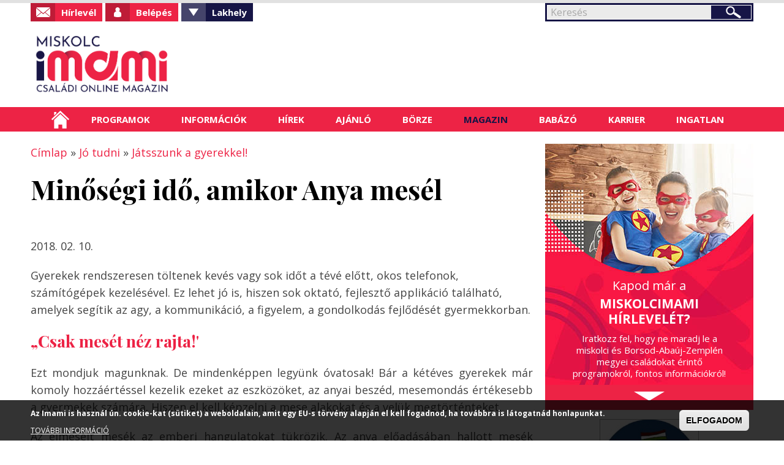

--- FILE ---
content_type: text/html; charset=UTF-8
request_url: https://miskolc.imami.hu/?q=simpleads/load/498/16
body_size: 254
content:

<div id="ad_groups_498">
  <div class="simplead-container image-ad first">
      <a href="https://miskolc.imami.hu/simpleads/redirect/1046" target="_blank"><img src="https://miskolc.imami.hu/sites/default/files/field/image/miskolci_otthon_segitunk_alapitvany_logo.jpg" width="160" height="160" alt="Miskolci Otthon Segítünk" /></a>  </div></div>

--- FILE ---
content_type: text/html; charset=utf-8
request_url: https://www.google.com/recaptcha/api2/anchor?ar=1&k=6LeDSGYUAAAAAAf5O9YZ-KdVDy-nWm2mtqHPI_Yv&co=aHR0cHM6Ly9taXNrb2xjLmltYW1pLmh1OjQ0Mw..&hl=hu&type=image&v=PoyoqOPhxBO7pBk68S4YbpHZ&theme=light&size=normal&anchor-ms=20000&execute-ms=30000&cb=dffwmp8w3aif
body_size: 49436
content:
<!DOCTYPE HTML><html dir="ltr" lang="hu"><head><meta http-equiv="Content-Type" content="text/html; charset=UTF-8">
<meta http-equiv="X-UA-Compatible" content="IE=edge">
<title>reCAPTCHA</title>
<style type="text/css">
/* cyrillic-ext */
@font-face {
  font-family: 'Roboto';
  font-style: normal;
  font-weight: 400;
  font-stretch: 100%;
  src: url(//fonts.gstatic.com/s/roboto/v48/KFO7CnqEu92Fr1ME7kSn66aGLdTylUAMa3GUBHMdazTgWw.woff2) format('woff2');
  unicode-range: U+0460-052F, U+1C80-1C8A, U+20B4, U+2DE0-2DFF, U+A640-A69F, U+FE2E-FE2F;
}
/* cyrillic */
@font-face {
  font-family: 'Roboto';
  font-style: normal;
  font-weight: 400;
  font-stretch: 100%;
  src: url(//fonts.gstatic.com/s/roboto/v48/KFO7CnqEu92Fr1ME7kSn66aGLdTylUAMa3iUBHMdazTgWw.woff2) format('woff2');
  unicode-range: U+0301, U+0400-045F, U+0490-0491, U+04B0-04B1, U+2116;
}
/* greek-ext */
@font-face {
  font-family: 'Roboto';
  font-style: normal;
  font-weight: 400;
  font-stretch: 100%;
  src: url(//fonts.gstatic.com/s/roboto/v48/KFO7CnqEu92Fr1ME7kSn66aGLdTylUAMa3CUBHMdazTgWw.woff2) format('woff2');
  unicode-range: U+1F00-1FFF;
}
/* greek */
@font-face {
  font-family: 'Roboto';
  font-style: normal;
  font-weight: 400;
  font-stretch: 100%;
  src: url(//fonts.gstatic.com/s/roboto/v48/KFO7CnqEu92Fr1ME7kSn66aGLdTylUAMa3-UBHMdazTgWw.woff2) format('woff2');
  unicode-range: U+0370-0377, U+037A-037F, U+0384-038A, U+038C, U+038E-03A1, U+03A3-03FF;
}
/* math */
@font-face {
  font-family: 'Roboto';
  font-style: normal;
  font-weight: 400;
  font-stretch: 100%;
  src: url(//fonts.gstatic.com/s/roboto/v48/KFO7CnqEu92Fr1ME7kSn66aGLdTylUAMawCUBHMdazTgWw.woff2) format('woff2');
  unicode-range: U+0302-0303, U+0305, U+0307-0308, U+0310, U+0312, U+0315, U+031A, U+0326-0327, U+032C, U+032F-0330, U+0332-0333, U+0338, U+033A, U+0346, U+034D, U+0391-03A1, U+03A3-03A9, U+03B1-03C9, U+03D1, U+03D5-03D6, U+03F0-03F1, U+03F4-03F5, U+2016-2017, U+2034-2038, U+203C, U+2040, U+2043, U+2047, U+2050, U+2057, U+205F, U+2070-2071, U+2074-208E, U+2090-209C, U+20D0-20DC, U+20E1, U+20E5-20EF, U+2100-2112, U+2114-2115, U+2117-2121, U+2123-214F, U+2190, U+2192, U+2194-21AE, U+21B0-21E5, U+21F1-21F2, U+21F4-2211, U+2213-2214, U+2216-22FF, U+2308-230B, U+2310, U+2319, U+231C-2321, U+2336-237A, U+237C, U+2395, U+239B-23B7, U+23D0, U+23DC-23E1, U+2474-2475, U+25AF, U+25B3, U+25B7, U+25BD, U+25C1, U+25CA, U+25CC, U+25FB, U+266D-266F, U+27C0-27FF, U+2900-2AFF, U+2B0E-2B11, U+2B30-2B4C, U+2BFE, U+3030, U+FF5B, U+FF5D, U+1D400-1D7FF, U+1EE00-1EEFF;
}
/* symbols */
@font-face {
  font-family: 'Roboto';
  font-style: normal;
  font-weight: 400;
  font-stretch: 100%;
  src: url(//fonts.gstatic.com/s/roboto/v48/KFO7CnqEu92Fr1ME7kSn66aGLdTylUAMaxKUBHMdazTgWw.woff2) format('woff2');
  unicode-range: U+0001-000C, U+000E-001F, U+007F-009F, U+20DD-20E0, U+20E2-20E4, U+2150-218F, U+2190, U+2192, U+2194-2199, U+21AF, U+21E6-21F0, U+21F3, U+2218-2219, U+2299, U+22C4-22C6, U+2300-243F, U+2440-244A, U+2460-24FF, U+25A0-27BF, U+2800-28FF, U+2921-2922, U+2981, U+29BF, U+29EB, U+2B00-2BFF, U+4DC0-4DFF, U+FFF9-FFFB, U+10140-1018E, U+10190-1019C, U+101A0, U+101D0-101FD, U+102E0-102FB, U+10E60-10E7E, U+1D2C0-1D2D3, U+1D2E0-1D37F, U+1F000-1F0FF, U+1F100-1F1AD, U+1F1E6-1F1FF, U+1F30D-1F30F, U+1F315, U+1F31C, U+1F31E, U+1F320-1F32C, U+1F336, U+1F378, U+1F37D, U+1F382, U+1F393-1F39F, U+1F3A7-1F3A8, U+1F3AC-1F3AF, U+1F3C2, U+1F3C4-1F3C6, U+1F3CA-1F3CE, U+1F3D4-1F3E0, U+1F3ED, U+1F3F1-1F3F3, U+1F3F5-1F3F7, U+1F408, U+1F415, U+1F41F, U+1F426, U+1F43F, U+1F441-1F442, U+1F444, U+1F446-1F449, U+1F44C-1F44E, U+1F453, U+1F46A, U+1F47D, U+1F4A3, U+1F4B0, U+1F4B3, U+1F4B9, U+1F4BB, U+1F4BF, U+1F4C8-1F4CB, U+1F4D6, U+1F4DA, U+1F4DF, U+1F4E3-1F4E6, U+1F4EA-1F4ED, U+1F4F7, U+1F4F9-1F4FB, U+1F4FD-1F4FE, U+1F503, U+1F507-1F50B, U+1F50D, U+1F512-1F513, U+1F53E-1F54A, U+1F54F-1F5FA, U+1F610, U+1F650-1F67F, U+1F687, U+1F68D, U+1F691, U+1F694, U+1F698, U+1F6AD, U+1F6B2, U+1F6B9-1F6BA, U+1F6BC, U+1F6C6-1F6CF, U+1F6D3-1F6D7, U+1F6E0-1F6EA, U+1F6F0-1F6F3, U+1F6F7-1F6FC, U+1F700-1F7FF, U+1F800-1F80B, U+1F810-1F847, U+1F850-1F859, U+1F860-1F887, U+1F890-1F8AD, U+1F8B0-1F8BB, U+1F8C0-1F8C1, U+1F900-1F90B, U+1F93B, U+1F946, U+1F984, U+1F996, U+1F9E9, U+1FA00-1FA6F, U+1FA70-1FA7C, U+1FA80-1FA89, U+1FA8F-1FAC6, U+1FACE-1FADC, U+1FADF-1FAE9, U+1FAF0-1FAF8, U+1FB00-1FBFF;
}
/* vietnamese */
@font-face {
  font-family: 'Roboto';
  font-style: normal;
  font-weight: 400;
  font-stretch: 100%;
  src: url(//fonts.gstatic.com/s/roboto/v48/KFO7CnqEu92Fr1ME7kSn66aGLdTylUAMa3OUBHMdazTgWw.woff2) format('woff2');
  unicode-range: U+0102-0103, U+0110-0111, U+0128-0129, U+0168-0169, U+01A0-01A1, U+01AF-01B0, U+0300-0301, U+0303-0304, U+0308-0309, U+0323, U+0329, U+1EA0-1EF9, U+20AB;
}
/* latin-ext */
@font-face {
  font-family: 'Roboto';
  font-style: normal;
  font-weight: 400;
  font-stretch: 100%;
  src: url(//fonts.gstatic.com/s/roboto/v48/KFO7CnqEu92Fr1ME7kSn66aGLdTylUAMa3KUBHMdazTgWw.woff2) format('woff2');
  unicode-range: U+0100-02BA, U+02BD-02C5, U+02C7-02CC, U+02CE-02D7, U+02DD-02FF, U+0304, U+0308, U+0329, U+1D00-1DBF, U+1E00-1E9F, U+1EF2-1EFF, U+2020, U+20A0-20AB, U+20AD-20C0, U+2113, U+2C60-2C7F, U+A720-A7FF;
}
/* latin */
@font-face {
  font-family: 'Roboto';
  font-style: normal;
  font-weight: 400;
  font-stretch: 100%;
  src: url(//fonts.gstatic.com/s/roboto/v48/KFO7CnqEu92Fr1ME7kSn66aGLdTylUAMa3yUBHMdazQ.woff2) format('woff2');
  unicode-range: U+0000-00FF, U+0131, U+0152-0153, U+02BB-02BC, U+02C6, U+02DA, U+02DC, U+0304, U+0308, U+0329, U+2000-206F, U+20AC, U+2122, U+2191, U+2193, U+2212, U+2215, U+FEFF, U+FFFD;
}
/* cyrillic-ext */
@font-face {
  font-family: 'Roboto';
  font-style: normal;
  font-weight: 500;
  font-stretch: 100%;
  src: url(//fonts.gstatic.com/s/roboto/v48/KFO7CnqEu92Fr1ME7kSn66aGLdTylUAMa3GUBHMdazTgWw.woff2) format('woff2');
  unicode-range: U+0460-052F, U+1C80-1C8A, U+20B4, U+2DE0-2DFF, U+A640-A69F, U+FE2E-FE2F;
}
/* cyrillic */
@font-face {
  font-family: 'Roboto';
  font-style: normal;
  font-weight: 500;
  font-stretch: 100%;
  src: url(//fonts.gstatic.com/s/roboto/v48/KFO7CnqEu92Fr1ME7kSn66aGLdTylUAMa3iUBHMdazTgWw.woff2) format('woff2');
  unicode-range: U+0301, U+0400-045F, U+0490-0491, U+04B0-04B1, U+2116;
}
/* greek-ext */
@font-face {
  font-family: 'Roboto';
  font-style: normal;
  font-weight: 500;
  font-stretch: 100%;
  src: url(//fonts.gstatic.com/s/roboto/v48/KFO7CnqEu92Fr1ME7kSn66aGLdTylUAMa3CUBHMdazTgWw.woff2) format('woff2');
  unicode-range: U+1F00-1FFF;
}
/* greek */
@font-face {
  font-family: 'Roboto';
  font-style: normal;
  font-weight: 500;
  font-stretch: 100%;
  src: url(//fonts.gstatic.com/s/roboto/v48/KFO7CnqEu92Fr1ME7kSn66aGLdTylUAMa3-UBHMdazTgWw.woff2) format('woff2');
  unicode-range: U+0370-0377, U+037A-037F, U+0384-038A, U+038C, U+038E-03A1, U+03A3-03FF;
}
/* math */
@font-face {
  font-family: 'Roboto';
  font-style: normal;
  font-weight: 500;
  font-stretch: 100%;
  src: url(//fonts.gstatic.com/s/roboto/v48/KFO7CnqEu92Fr1ME7kSn66aGLdTylUAMawCUBHMdazTgWw.woff2) format('woff2');
  unicode-range: U+0302-0303, U+0305, U+0307-0308, U+0310, U+0312, U+0315, U+031A, U+0326-0327, U+032C, U+032F-0330, U+0332-0333, U+0338, U+033A, U+0346, U+034D, U+0391-03A1, U+03A3-03A9, U+03B1-03C9, U+03D1, U+03D5-03D6, U+03F0-03F1, U+03F4-03F5, U+2016-2017, U+2034-2038, U+203C, U+2040, U+2043, U+2047, U+2050, U+2057, U+205F, U+2070-2071, U+2074-208E, U+2090-209C, U+20D0-20DC, U+20E1, U+20E5-20EF, U+2100-2112, U+2114-2115, U+2117-2121, U+2123-214F, U+2190, U+2192, U+2194-21AE, U+21B0-21E5, U+21F1-21F2, U+21F4-2211, U+2213-2214, U+2216-22FF, U+2308-230B, U+2310, U+2319, U+231C-2321, U+2336-237A, U+237C, U+2395, U+239B-23B7, U+23D0, U+23DC-23E1, U+2474-2475, U+25AF, U+25B3, U+25B7, U+25BD, U+25C1, U+25CA, U+25CC, U+25FB, U+266D-266F, U+27C0-27FF, U+2900-2AFF, U+2B0E-2B11, U+2B30-2B4C, U+2BFE, U+3030, U+FF5B, U+FF5D, U+1D400-1D7FF, U+1EE00-1EEFF;
}
/* symbols */
@font-face {
  font-family: 'Roboto';
  font-style: normal;
  font-weight: 500;
  font-stretch: 100%;
  src: url(//fonts.gstatic.com/s/roboto/v48/KFO7CnqEu92Fr1ME7kSn66aGLdTylUAMaxKUBHMdazTgWw.woff2) format('woff2');
  unicode-range: U+0001-000C, U+000E-001F, U+007F-009F, U+20DD-20E0, U+20E2-20E4, U+2150-218F, U+2190, U+2192, U+2194-2199, U+21AF, U+21E6-21F0, U+21F3, U+2218-2219, U+2299, U+22C4-22C6, U+2300-243F, U+2440-244A, U+2460-24FF, U+25A0-27BF, U+2800-28FF, U+2921-2922, U+2981, U+29BF, U+29EB, U+2B00-2BFF, U+4DC0-4DFF, U+FFF9-FFFB, U+10140-1018E, U+10190-1019C, U+101A0, U+101D0-101FD, U+102E0-102FB, U+10E60-10E7E, U+1D2C0-1D2D3, U+1D2E0-1D37F, U+1F000-1F0FF, U+1F100-1F1AD, U+1F1E6-1F1FF, U+1F30D-1F30F, U+1F315, U+1F31C, U+1F31E, U+1F320-1F32C, U+1F336, U+1F378, U+1F37D, U+1F382, U+1F393-1F39F, U+1F3A7-1F3A8, U+1F3AC-1F3AF, U+1F3C2, U+1F3C4-1F3C6, U+1F3CA-1F3CE, U+1F3D4-1F3E0, U+1F3ED, U+1F3F1-1F3F3, U+1F3F5-1F3F7, U+1F408, U+1F415, U+1F41F, U+1F426, U+1F43F, U+1F441-1F442, U+1F444, U+1F446-1F449, U+1F44C-1F44E, U+1F453, U+1F46A, U+1F47D, U+1F4A3, U+1F4B0, U+1F4B3, U+1F4B9, U+1F4BB, U+1F4BF, U+1F4C8-1F4CB, U+1F4D6, U+1F4DA, U+1F4DF, U+1F4E3-1F4E6, U+1F4EA-1F4ED, U+1F4F7, U+1F4F9-1F4FB, U+1F4FD-1F4FE, U+1F503, U+1F507-1F50B, U+1F50D, U+1F512-1F513, U+1F53E-1F54A, U+1F54F-1F5FA, U+1F610, U+1F650-1F67F, U+1F687, U+1F68D, U+1F691, U+1F694, U+1F698, U+1F6AD, U+1F6B2, U+1F6B9-1F6BA, U+1F6BC, U+1F6C6-1F6CF, U+1F6D3-1F6D7, U+1F6E0-1F6EA, U+1F6F0-1F6F3, U+1F6F7-1F6FC, U+1F700-1F7FF, U+1F800-1F80B, U+1F810-1F847, U+1F850-1F859, U+1F860-1F887, U+1F890-1F8AD, U+1F8B0-1F8BB, U+1F8C0-1F8C1, U+1F900-1F90B, U+1F93B, U+1F946, U+1F984, U+1F996, U+1F9E9, U+1FA00-1FA6F, U+1FA70-1FA7C, U+1FA80-1FA89, U+1FA8F-1FAC6, U+1FACE-1FADC, U+1FADF-1FAE9, U+1FAF0-1FAF8, U+1FB00-1FBFF;
}
/* vietnamese */
@font-face {
  font-family: 'Roboto';
  font-style: normal;
  font-weight: 500;
  font-stretch: 100%;
  src: url(//fonts.gstatic.com/s/roboto/v48/KFO7CnqEu92Fr1ME7kSn66aGLdTylUAMa3OUBHMdazTgWw.woff2) format('woff2');
  unicode-range: U+0102-0103, U+0110-0111, U+0128-0129, U+0168-0169, U+01A0-01A1, U+01AF-01B0, U+0300-0301, U+0303-0304, U+0308-0309, U+0323, U+0329, U+1EA0-1EF9, U+20AB;
}
/* latin-ext */
@font-face {
  font-family: 'Roboto';
  font-style: normal;
  font-weight: 500;
  font-stretch: 100%;
  src: url(//fonts.gstatic.com/s/roboto/v48/KFO7CnqEu92Fr1ME7kSn66aGLdTylUAMa3KUBHMdazTgWw.woff2) format('woff2');
  unicode-range: U+0100-02BA, U+02BD-02C5, U+02C7-02CC, U+02CE-02D7, U+02DD-02FF, U+0304, U+0308, U+0329, U+1D00-1DBF, U+1E00-1E9F, U+1EF2-1EFF, U+2020, U+20A0-20AB, U+20AD-20C0, U+2113, U+2C60-2C7F, U+A720-A7FF;
}
/* latin */
@font-face {
  font-family: 'Roboto';
  font-style: normal;
  font-weight: 500;
  font-stretch: 100%;
  src: url(//fonts.gstatic.com/s/roboto/v48/KFO7CnqEu92Fr1ME7kSn66aGLdTylUAMa3yUBHMdazQ.woff2) format('woff2');
  unicode-range: U+0000-00FF, U+0131, U+0152-0153, U+02BB-02BC, U+02C6, U+02DA, U+02DC, U+0304, U+0308, U+0329, U+2000-206F, U+20AC, U+2122, U+2191, U+2193, U+2212, U+2215, U+FEFF, U+FFFD;
}
/* cyrillic-ext */
@font-face {
  font-family: 'Roboto';
  font-style: normal;
  font-weight: 900;
  font-stretch: 100%;
  src: url(//fonts.gstatic.com/s/roboto/v48/KFO7CnqEu92Fr1ME7kSn66aGLdTylUAMa3GUBHMdazTgWw.woff2) format('woff2');
  unicode-range: U+0460-052F, U+1C80-1C8A, U+20B4, U+2DE0-2DFF, U+A640-A69F, U+FE2E-FE2F;
}
/* cyrillic */
@font-face {
  font-family: 'Roboto';
  font-style: normal;
  font-weight: 900;
  font-stretch: 100%;
  src: url(//fonts.gstatic.com/s/roboto/v48/KFO7CnqEu92Fr1ME7kSn66aGLdTylUAMa3iUBHMdazTgWw.woff2) format('woff2');
  unicode-range: U+0301, U+0400-045F, U+0490-0491, U+04B0-04B1, U+2116;
}
/* greek-ext */
@font-face {
  font-family: 'Roboto';
  font-style: normal;
  font-weight: 900;
  font-stretch: 100%;
  src: url(//fonts.gstatic.com/s/roboto/v48/KFO7CnqEu92Fr1ME7kSn66aGLdTylUAMa3CUBHMdazTgWw.woff2) format('woff2');
  unicode-range: U+1F00-1FFF;
}
/* greek */
@font-face {
  font-family: 'Roboto';
  font-style: normal;
  font-weight: 900;
  font-stretch: 100%;
  src: url(//fonts.gstatic.com/s/roboto/v48/KFO7CnqEu92Fr1ME7kSn66aGLdTylUAMa3-UBHMdazTgWw.woff2) format('woff2');
  unicode-range: U+0370-0377, U+037A-037F, U+0384-038A, U+038C, U+038E-03A1, U+03A3-03FF;
}
/* math */
@font-face {
  font-family: 'Roboto';
  font-style: normal;
  font-weight: 900;
  font-stretch: 100%;
  src: url(//fonts.gstatic.com/s/roboto/v48/KFO7CnqEu92Fr1ME7kSn66aGLdTylUAMawCUBHMdazTgWw.woff2) format('woff2');
  unicode-range: U+0302-0303, U+0305, U+0307-0308, U+0310, U+0312, U+0315, U+031A, U+0326-0327, U+032C, U+032F-0330, U+0332-0333, U+0338, U+033A, U+0346, U+034D, U+0391-03A1, U+03A3-03A9, U+03B1-03C9, U+03D1, U+03D5-03D6, U+03F0-03F1, U+03F4-03F5, U+2016-2017, U+2034-2038, U+203C, U+2040, U+2043, U+2047, U+2050, U+2057, U+205F, U+2070-2071, U+2074-208E, U+2090-209C, U+20D0-20DC, U+20E1, U+20E5-20EF, U+2100-2112, U+2114-2115, U+2117-2121, U+2123-214F, U+2190, U+2192, U+2194-21AE, U+21B0-21E5, U+21F1-21F2, U+21F4-2211, U+2213-2214, U+2216-22FF, U+2308-230B, U+2310, U+2319, U+231C-2321, U+2336-237A, U+237C, U+2395, U+239B-23B7, U+23D0, U+23DC-23E1, U+2474-2475, U+25AF, U+25B3, U+25B7, U+25BD, U+25C1, U+25CA, U+25CC, U+25FB, U+266D-266F, U+27C0-27FF, U+2900-2AFF, U+2B0E-2B11, U+2B30-2B4C, U+2BFE, U+3030, U+FF5B, U+FF5D, U+1D400-1D7FF, U+1EE00-1EEFF;
}
/* symbols */
@font-face {
  font-family: 'Roboto';
  font-style: normal;
  font-weight: 900;
  font-stretch: 100%;
  src: url(//fonts.gstatic.com/s/roboto/v48/KFO7CnqEu92Fr1ME7kSn66aGLdTylUAMaxKUBHMdazTgWw.woff2) format('woff2');
  unicode-range: U+0001-000C, U+000E-001F, U+007F-009F, U+20DD-20E0, U+20E2-20E4, U+2150-218F, U+2190, U+2192, U+2194-2199, U+21AF, U+21E6-21F0, U+21F3, U+2218-2219, U+2299, U+22C4-22C6, U+2300-243F, U+2440-244A, U+2460-24FF, U+25A0-27BF, U+2800-28FF, U+2921-2922, U+2981, U+29BF, U+29EB, U+2B00-2BFF, U+4DC0-4DFF, U+FFF9-FFFB, U+10140-1018E, U+10190-1019C, U+101A0, U+101D0-101FD, U+102E0-102FB, U+10E60-10E7E, U+1D2C0-1D2D3, U+1D2E0-1D37F, U+1F000-1F0FF, U+1F100-1F1AD, U+1F1E6-1F1FF, U+1F30D-1F30F, U+1F315, U+1F31C, U+1F31E, U+1F320-1F32C, U+1F336, U+1F378, U+1F37D, U+1F382, U+1F393-1F39F, U+1F3A7-1F3A8, U+1F3AC-1F3AF, U+1F3C2, U+1F3C4-1F3C6, U+1F3CA-1F3CE, U+1F3D4-1F3E0, U+1F3ED, U+1F3F1-1F3F3, U+1F3F5-1F3F7, U+1F408, U+1F415, U+1F41F, U+1F426, U+1F43F, U+1F441-1F442, U+1F444, U+1F446-1F449, U+1F44C-1F44E, U+1F453, U+1F46A, U+1F47D, U+1F4A3, U+1F4B0, U+1F4B3, U+1F4B9, U+1F4BB, U+1F4BF, U+1F4C8-1F4CB, U+1F4D6, U+1F4DA, U+1F4DF, U+1F4E3-1F4E6, U+1F4EA-1F4ED, U+1F4F7, U+1F4F9-1F4FB, U+1F4FD-1F4FE, U+1F503, U+1F507-1F50B, U+1F50D, U+1F512-1F513, U+1F53E-1F54A, U+1F54F-1F5FA, U+1F610, U+1F650-1F67F, U+1F687, U+1F68D, U+1F691, U+1F694, U+1F698, U+1F6AD, U+1F6B2, U+1F6B9-1F6BA, U+1F6BC, U+1F6C6-1F6CF, U+1F6D3-1F6D7, U+1F6E0-1F6EA, U+1F6F0-1F6F3, U+1F6F7-1F6FC, U+1F700-1F7FF, U+1F800-1F80B, U+1F810-1F847, U+1F850-1F859, U+1F860-1F887, U+1F890-1F8AD, U+1F8B0-1F8BB, U+1F8C0-1F8C1, U+1F900-1F90B, U+1F93B, U+1F946, U+1F984, U+1F996, U+1F9E9, U+1FA00-1FA6F, U+1FA70-1FA7C, U+1FA80-1FA89, U+1FA8F-1FAC6, U+1FACE-1FADC, U+1FADF-1FAE9, U+1FAF0-1FAF8, U+1FB00-1FBFF;
}
/* vietnamese */
@font-face {
  font-family: 'Roboto';
  font-style: normal;
  font-weight: 900;
  font-stretch: 100%;
  src: url(//fonts.gstatic.com/s/roboto/v48/KFO7CnqEu92Fr1ME7kSn66aGLdTylUAMa3OUBHMdazTgWw.woff2) format('woff2');
  unicode-range: U+0102-0103, U+0110-0111, U+0128-0129, U+0168-0169, U+01A0-01A1, U+01AF-01B0, U+0300-0301, U+0303-0304, U+0308-0309, U+0323, U+0329, U+1EA0-1EF9, U+20AB;
}
/* latin-ext */
@font-face {
  font-family: 'Roboto';
  font-style: normal;
  font-weight: 900;
  font-stretch: 100%;
  src: url(//fonts.gstatic.com/s/roboto/v48/KFO7CnqEu92Fr1ME7kSn66aGLdTylUAMa3KUBHMdazTgWw.woff2) format('woff2');
  unicode-range: U+0100-02BA, U+02BD-02C5, U+02C7-02CC, U+02CE-02D7, U+02DD-02FF, U+0304, U+0308, U+0329, U+1D00-1DBF, U+1E00-1E9F, U+1EF2-1EFF, U+2020, U+20A0-20AB, U+20AD-20C0, U+2113, U+2C60-2C7F, U+A720-A7FF;
}
/* latin */
@font-face {
  font-family: 'Roboto';
  font-style: normal;
  font-weight: 900;
  font-stretch: 100%;
  src: url(//fonts.gstatic.com/s/roboto/v48/KFO7CnqEu92Fr1ME7kSn66aGLdTylUAMa3yUBHMdazQ.woff2) format('woff2');
  unicode-range: U+0000-00FF, U+0131, U+0152-0153, U+02BB-02BC, U+02C6, U+02DA, U+02DC, U+0304, U+0308, U+0329, U+2000-206F, U+20AC, U+2122, U+2191, U+2193, U+2212, U+2215, U+FEFF, U+FFFD;
}

</style>
<link rel="stylesheet" type="text/css" href="https://www.gstatic.com/recaptcha/releases/PoyoqOPhxBO7pBk68S4YbpHZ/styles__ltr.css">
<script nonce="T4YtJH5s7l5sFeba64WYXw" type="text/javascript">window['__recaptcha_api'] = 'https://www.google.com/recaptcha/api2/';</script>
<script type="text/javascript" src="https://www.gstatic.com/recaptcha/releases/PoyoqOPhxBO7pBk68S4YbpHZ/recaptcha__hu.js" nonce="T4YtJH5s7l5sFeba64WYXw">
      
    </script></head>
<body><div id="rc-anchor-alert" class="rc-anchor-alert"></div>
<input type="hidden" id="recaptcha-token" value="[base64]">
<script type="text/javascript" nonce="T4YtJH5s7l5sFeba64WYXw">
      recaptcha.anchor.Main.init("[\x22ainput\x22,[\x22bgdata\x22,\x22\x22,\[base64]/[base64]/bmV3IFpbdF0obVswXSk6Sz09Mj9uZXcgWlt0XShtWzBdLG1bMV0pOks9PTM/bmV3IFpbdF0obVswXSxtWzFdLG1bMl0pOks9PTQ/[base64]/[base64]/[base64]/[base64]/[base64]/[base64]/[base64]/[base64]/[base64]/[base64]/[base64]/[base64]/[base64]/[base64]\\u003d\\u003d\x22,\[base64]\\u003d\\u003d\x22,\x22wpDClcKeczU+wpzCkEfDkGg8wrzCv8KiwoM5PMKHw4dxGcKewqM/GsKbwrDCkMKGaMO0FMKuw5fCjWHDm8KDw7oJTcOPOsK7RsOcw7nCrsOpCcOiSiLDvjQfw65Bw7LDmcOBJcOoJ8OzJsOaN0sYVTbCpwbCi8KkLS5Ow40Vw4fDhXxHKwLCjSFodsOnP8Olw5nDl8OPwo3CpDvCn2rDmm9Kw5nCphDCvsOswo3DoAXDq8K1wqBYw6d/w5kAw7Q6FzXCrBfDi0Mjw5HCjgpCC8O+wpEgwp5vIsKbw6zCtcOYPsK9wo3Dgg3CmjDCjDbDlsKyKyUuwpZhWXIiwpTDonoiIhvCk8K5O8KXNUTDrMOER8OMUsKmQ2XDrCXCrMOfXUsmX8OQc8KRwoTDm3/Ds1UnwqrDhMO9fcOhw53Co0nDicODw4bDrsKALsOUwpHDoRRGw4ByI8Knw4nDmXdWWW3DiA9nw6/CjsKcVsO1w5zDvsKqCMK0w7JLTMOhTMKAIcK7HGwgwplqwqF+woRtwonDhmRzwoxRQWzCvkwzworDoMOUGToff3F7YyLDhMONwonDoj5Iw6kgHzJjAnBEwpk9W3gCIU0wME/ChDh5w6nDpx3CncKrw53Cn2x7LkM4wpDDiETCjsOrw6ZOw6xdw7XDoMKgwoMvbDjCh8K3wqkfwoRnwp3Co8KGw4rDuVVXexpaw6xVK1ohVCLDn8Kuwrt9S3dGWUk/wq3CtF7Dt2zDqSDCuC/DosKdXjoyw7HDug1hw7/Ci8OIMx/Dm8OHfcKbwpJnT8KIw7RFCw7DsH7Dt2zDlEpgwrNhw7cfX8Kxw6kewqpBIiJyw7XCpgfDkkU/w5pnZDnCp8KBciI5wokyW8OpTMO+wo3DkMK5Z01YwqEBwq0GGcOZw4I/[base64]/DgXrCq8K3eFIVGAbDl8K9F8OIwozDvcKSZDzCtwXDsWJWw7LChsOUw4wXwrPCtH7Dq3LDliVZR1kME8KeY8OPVsOnw7AOwrEJEiDDrGcWw4dvB2fDoMO9wpRNfMK3wocpWVtGwpN/w4Y6Q8OGfRjDpG8sfMO2BBAZScKwwqgcw7jDqMOCWwzDoRzDkSvCv8O5MyDCrsOuw6vDm1XCnsOjwqPDmwtYw7PChsOmMT1YwqI8w547HR/DjExLMcOWwpJ8wp/DjS91woNWecORQMKQwqjCkcKRwp3CuWsswop7wrvCgMO5wqbDrW7DkcK+T8KAworCmgFzDUw6OifCocKxwqxDw7tww7QTI8KFD8KGwqrDmifCvTwBw4pFG1nDr8KhwqpBSFVOfMK9wr4IVcOyYm0+w5sywo1DNRXCnsKQw4/CksOcGyl2w5vDv8KmwrzDrzDDomjCsFPDocOmw4B2w4kWw4rCpjXCrjwnwoF3VhLDvcKdBjTDgsKGCRvCn8OkcsOAVE/DksKww5TCq28VFcOgw6DCqwkcw5hYwpbDuF8nwpUZRg9dX8OBwrd5w7A0w60FXFNaw5c0wpV0fFAEG8Ocw4LDokxrw6t5czc8YkXDksK3w6BcecOFAcOVBMO3HsKWw7DCpDUrw7nCscKsMMK/w6oJV8OQeSJ+NkZzwqJPwpJjKsO2OFfDiFM9HMOTwofDocKTw44KKT/DtMOcZ3dLB8KIwp/CnsKYw4fDoMOiwqfDl8Onw5fCo0hjQ8K/wrw0eyJVwqbDkjDDiMOHw7vDl8OJb8OIwoLCnMKzwrHCoxA0wpBxc8OpwplTwoR4w7XDrMOUFVPDkXzCpwgLwrIFP8OswpTDhMKcJcOmw5/CtsKzw7YLOjPDi8Kawr/Dq8OQfXnDgF5/wqbCvilmw7vCrn/[base64]/CvTbCmcK0w5PDvcKZw7PDuBo0wpzCjGcRwqjDrsKvb8Kqw57CkcKNVnTDgcK7bMKmLMKuw7JxC8O9QHjDg8K+WgTCkMO2wofDiMO4HMKCw67DpXXCtsOmcsKMwpUjJyPDs8OzGsOIwoBAwqBWw4AMFMKYcWFawoVcw5MqKMO4w57DhWAsbMOQbwx/wrXDhMOowrpCw4QXw6wXwrDDg8KcY8OVOsOGwoRAwozCnX7CsMO/HkpiZsOZOcKGZk9kXUvCksOkd8KGw5wDEsKywoVMwrd8wqN1ZcKlwq7CssO0w7UFFsK8P8OQYxHCnsKQwrfDn8OHwqbCmHMeHcKTwrnDrlABw4/DosOUU8Ogw6jDh8KSY1hyw7zCoBYkwqDCi8KQek4XX8KiUz/DpMKBwpjDvh5WFMK0E3TDk8KndxsIYcOka0sRw7TCgUc0w4BxCEXDm8OwwoLCpsONw6rDm8KnacOxw63Dq8KTZMO9w5TDgcKgw6LDg3YYBcOGwqbCu8Olwp0hHxYsQsOxwp7DsDRxw4p/w57DkG1YwrzDkUzCocKmw7PDt8Oww4HCtcOcJMKQBsKXTcKfw51bwpQzw7dww7XDisO4w7czJsKxR1DDoDzCuEHCqcKtwrPCjV/ChsKDTRlhfCnCnTDCksO8HcOmG37CuMOjDnwyAcOxdETDtcKwMcOdw7JKYmctw43DocK2wp3DrwQ+w5jDmcKULcKPE8OlRiDDkEZBZw7DvEHChQPDoQ0awoZqJ8Ovw4BbAcOuSMK4HMOmwr1LJBHDtsKUw5dzPMO0wqp5wrnCgDtYw5/CuBdFQlxaAyDClMK9wrpDwpzCtcOVw6BCwprDpBESwoRTdsO6PMO2Y8Kkw43Ct8KOCUfCjU8dw4EqwoZPw4U8w49mJMOkwo3Ciz81KcOQHETDmcOTMDnDnR57ZWjDky/[base64]/woPDocKvAnTDoMK5OUjDjUrDjhPDiC1sfsOZFcKDZsOWw5N5w5E5wqPChcK7wqPCv3DCq8Oswrsbw7HDvVjCnXxAKBkAMj3Dm8KlwqoDG8OZwqVVwrIjwp4FV8Kbw7PCnMOnQhlZCMKXwpx/w6jCrSkfK8OJFDzCmcODBsOxd8OYw5YSw4Z2RMKGDcK5McKWwpzDjMOww5rCoMOcJjnCrsOYwps9wpjDjFdGw6RTwobDoQEswrjCi0ckwqLDncKROQofBMKJw5BucXHDlVHDusKhwoU/wovClmPDtsKNw7AEeRsrwrUZw7vCo8KoAcK/w5HDtcOhw6gEw4bDn8ORwpkKOMO9wocKw4PDlTIJCVofw5DDk2M4w7HCl8OkMcOJwotMBcOabcK8wp0OwqHCpsK8wqLDkAfDsgXDqCHDsQ/ClcOmYUnDscOkw4BuZ2LDhTDCgDrCkBzDpTgvwqvCk8KUImg4wox6w5bDgcKTwrQ3FsKlUsKNw4oEwq9oQ8Kmw4/[base64]/Dn8Oxw7Zhw5ozw792Z8OOXsOGSsKgwoQxecKcwrgeMgnDhMKET8KMwo3Cu8OpM8KSDgjCgHxMw6BAVhfChAEhBsK5wr7DrUHDnyo4CcOPRUHCvAzDhcOiQcOvwoDDoH8TBsO3AMKvwpE0wrrDuSvDrzFmwrDDnsKEQ8K4OcKrw705w4hoVsKDRB4hw4o/NyTDg8KSw51bAMO/[base64]/CncO/XyjDsMOCXsObw7/Dt8K3IsOBBcO3wqzDqlsSw6IewofDoEJhfsK7UzREwq/[base64]/DhHfDosKvwoLCh8KDwrh+XsOuwpPDsjUbw5jDkcO7Vi3CpToeMg/[base64]/w5JFwq/DosKJWMKdwq0aFxJnwq/Di8KvQjRfG8ObecOJBU3CusOZwp1/[base64]/[base64]/DtlAPSsKGSxzCtcO7BHV8KEHDmMOawr3CizMKTcK7w4PCqSQMDFTDpijDgEEjwrdDGsKDw4vCr8OKBXAUw47DsD7CsDknwrMfwoLDqWAQcERBwpbCr8OrMcKoH2TChXbDkMO7woTDvmQYbMKURS/CkV/CiMKuwr47eGzCq8KjZ0cNCVTChMOlwqRTwpHDkcOdw63DrsO6wo3DvHDCq0c+WWB6w7PCpMOfNg/Dm8KuwqV+wobDiMOjwrfCicOKw5zCi8Oswo3Ci8KMDcOOQ8KUwo7Ci19/wq3Ck3ALJcOgMgZlC8Oyw4VDwqd8w4nDpcOPLEpiw60JacOQwrRfw7nCrWLCsl7Ctl8UwpvCgUtvwp5BLWTCsFPDi8OmPMOLRzcvZcOORMOVN2vDiiDCqcKTZAnCrsOgwpjCsH4QZMK6NsO1w6YpJMOfwqrCkU45wp/CpsKdNSHDhU/CssK3wo/CjSXDkEp/T8KqOHnDi23CtMOaw7gyX8KcKTkmXcOhw4vCvTPCvcK+GcOew6XDmcKdwoI7cj/Cq2TDkX4AwrEAwqDCk8O9w5nCl8Otw43DqlctWcKwRxcyNWzCunwMwpzCpkzCthHDmMOlwqY9wppbIsK2UsO8bsKawqxpXBjDv8KAw6tvG8ObHSjDqcKuw6DCpMK1XDrCuWcGYsKVwrrCn0XChS/[base64]/C27CpHhFw7XDgcO+wpHCusKww7TCh8KcwrU9wrHDrDQmw74HHzoUGsKxwpTChxLDggfDsg1xw7XDkcOzUHvDvT9lbWvDsmHCqEwMwqV9w5/Dn8KhwofDtl3DtsKrw57CksOIw71iNsOmA8OWGjVza3ccQcOmw40hwp8hw5kqwrkhwrNGw7wtw6rDocOdGillwp5tPw3DucKDRsKSw5zCmcKHEsOgPgzDhAfCrMK0GQXCgcKywqbCt8OtQcKFesOvYMKfQgXDrcKycxY7woFyH8Okw6AKwq/Dm8KrHgVQwqwTaMKeScK6PBPDiVbDgsKhe8OYUMKvW8KBViBfw5cxwpkPw5xVWsOhw47CrGvDtMO4w7HCv8K+w7jCv8KCw4vClsKjw5TDnhIycip1KsKFwp4/[base64]/dcKvPi3Dvx3CvcO0GlNFw6ozwotcwoHDuH9mew0XP8O0w4tfY3LCsMKwasOlEsK/[base64]/DvHXCvMKmw6JBwp4YYEl7EsOow7/DiBM9wq3CoyF/[base64]/Cg2zCoj3CvcKKGGlDwpzCthrCqWbCpAZaJMKnRsOUAx3CpMK4wqPCucK/czzDglsoNcKWSMODwptUw4rCscOkPMKzw4bCmw7CrCHCkTI/[base64]/DoF0Qwpxww7t+GMK0AHJvc3ZHw5Vew6DDlBlxEsOJAsKoKMOXwrrCmsKKJg7CpcKpRMKmPsOqwow/w5krwpfCj8OCw7R3wqLCgMKXwrkDwp7Dr0XCngkbw58WwpNaw4zDohpdWcK7w6fDtcO0YHEKTMKvw5Rmw7jCrSE7w77DssO/wqTCvsKPwrPDuMKQGsKEw792wro7w75Yw6/CnWsxw4TDuFnCrQrDtUhRUcO4w4hww68OAcOiwofDu8KaDyzCoyULVC/Cq8OXFsKdwpnDmTDColM3ecKKw5ttw75UHTYXw6LDg8KcR8O/UMKZwq5cwpvDhGfDo8KOJm/[base64]/w57ChsOwEMKiVMKWCkPCjkfDkMOJWQQHP2p7w6p0NDvDscKtXsK0wqbDl3/[base64]/DmMO3w77DkMKPd2HCk8OLNwLCunwrVsOWw6nDjcKfw48CF2dUTGvCj8Kew4AWRsO5XXXDg8KkSGzDscOvw7NIWcKdO8KKXMKGBsK/w7BYw4rClB4YwoNjw5HDhjBmwq3CtCA/[base64]/DpcOxwr0ibcK/fMKbw4EgP8KiOMOFw4/[base64]/ClTcPH8K5SVvCvcK9TsO0w4UmI8KfwqHCpsOlw4DCiz7Cu3AlHD0iKnQ5w6HDryB2DAzCvkVBwq/Cj8Onw5VnC8KlwrnDnEgzIsKSAxXCtFfCmhEJwqbDh8KTGRQaw57DmSrClsOrEcKpw4AZwocVw7o5ccOGQMKqw5jDosOPNiYrwovDoMKnw5NPUMO8w6HDjAvCgsOiw4wqw6DDnsKNwpXCl8Kqw6DDnsKVw60Kwo/DqcO7MzssVsOlwpzDtMOxwoopBgMbwp1Uel7CoXfDrMO5w5bCjcKRCMKtSDTCgFYAwpU5w6JVwoTCiRnCtsOxZ2/[base64]/dzw+eSbDgsKcw68Zw7bDlsOQw7l4woTCjsK3F1x+wr7CmlfCsm5qYcOMQcKIwoDCocK2wofCmMOGfnrDrMOGZ0fDhj5XZWYzwph2wooiw6LCi8K9wqDCvMK1wpcdZgvDtmEnw7DCrcOtfyY1w6Vlw4J1w4DCuMKww7TDrcOcaxhJwpIJw7haXRHDvsO+w6MqwqJ/[base64]/acO/[base64]/LlfClMKuNCs5dcO/[base64]/H8KDwonCu8KZOnPDqkXDpMKEwpvCk8KXIsKqw5jCo1zCusK9wrI7woQmD1PDmB8Uw6AnwrtPHARSwpbCksKPF8OrCQnDmkdwwrbDg8OjwoHDuRxKwrTCisK5BsONaQhHMDnDhHcRe8KKwojDl3UfOW5FXTrCtUTCrCcMwowyIlvDuBbDmW9/NsODwqLCr2vDvcOoeVh4wrhpQWlrw6bDtcOcwr0rwqdew6NYwqvDsg8YR17ClWsqb8KKAcKcwr/DoDbCmjTCoAcFe8KAwphaChXCr8Ocw4HCpyvCnMOTw4fDkRlyHHnChhzDh8Kiwox0w5PCt1xuwrTDh1Qmw4DCm1ExNsKRRsKlJ8Kewr9Vw7TDjcKLM3/ClSHDkivCl2/Ds0XDv3XCugnCgsKOHcKPZcKREMKbaVvCm2JcwpHCnHUwK0IdHQzDpkvCkzLCsMK5cUZKwpp8wqdRw53CssOfQl8Pw5PCpMKlwp/[base64]/w6BzwoRHwpfDi8OZw5HCgkVRS8KfHMK9wpJMwoTDu8K4w55KBztXw53CvE5LKCzCuUhVPcK9w6MYwrHCiQt1wrjCv3XDq8OUwojDg8Oaw53DusKXwoJKasKJCg3CkcKVPMKZecK6wrw/w5LDsHo9wqTDrXF+w5zDrGwhIiDDrRTCiMKHwpLCtsOGw59TLgl2w5fCpcKhRsKfw5xiwp/CkcOyw7XDlcKWNsO0w47Ctkcvw7k/RSsdw4kqR8O6QD50wqYaw77CqF8iw6vCosOQGi0DBwvDjyDCiMOSw4vCicKIwppWJWpNwpHDogfDncKQcUlXwq/Co8Oow5IxMFwWw4zDoXLChsKMw5cNXcK7ZMKuwrHDrGjDkMO3wol5wrkZXMOpw5YwFMOIw63CssK7wqjCs3nDn8KkwqhhwoFzw5xIVMOCw7R0wp/CnhhhX1vDtsKawoU7f2dCwofDqDXDh8Kpw7cywqPDoC3DnClaZ3PDr0nDkmoJMmDDnHHCmMKhw4LDn8KDw6c2G8OGAsOQw5/DsxDCkFPCnRjDjgDDh3bCtcOvw7Y9wo13w49NYyXCrsO0wpzDu8K8wrvCvnzCn8K5w5JlAAUCwrMcw5w1aQDDksObw7l0w4h2LUvDoMKrfsKkY2IkwqJ/[base64]/DucK/[base64]/[base64]/wqfDgjnCu8KFVBNfwqglwrTCnTbDhifCpDUNw6BCPRzCi8ObwpbDksKVUcKvwrDCoQzDsjx1Wz3CjgoMTWBiwoPCscOeNcKcw5Auw6rDhlvCssOeEGbCl8OJwpLCvh02w4ppw7fCoSnDoMOHwqhWw6YXVTPDqA/[base64]/[base64]/[base64]/w44gwqTDpMOow6lXwoMaworDqFEWMT3DjsKfesKYw4VNFcOqVcK7QwrDhMOrbXkgwofCocKcZ8K7M0DDgQnDscK0S8KmQsOyW8OvwrMHw7PDixJMw5URbcOQw6/DrsOzcDkcw4/CtcOlfMKyfEM7wqp/dcOYwpFxDsK2AsOdwrAXw5TCi38FJcOvOsKjLF/DocO6YMO8w6rChg8XFlFKEUctGDAzw6fCigZ+dcOSw5TDlcOPw5bDhMO9TcOZwqvDpcOEw5/DtT1AdsOIaAHDjcKLw5YXw7vDl8OsJ8KkPRvDnC/Ci2ttwrzCjsKcw6YXFG87YsOnHXrCjMOWwqvDkHtwW8OoTCHDnWlcw4TCm8KfM0TDq21Dw4vCnAPCgRdWPkfCpRMyETADKMK6w7DDny/Dk8OKVH4mwq9pwobDp3oAH8OdKwPDvAstw6jCrE8ZQcOGwoHDgQRLVhfCiMKBShU2e0PCkDtIwoF/w5coWnlrw65+PcODcsO9DysEU1xUw4nDpMKWSWzDlTwvYRHCiXhPQMKkLsK5w4BtXlxzw7cDw4XChWbCqMK3w7NGRU/DucKoUVvCggUDw7t4FT9wKidcwqzDtsOIw7jCgcKnw4zDonPCoXZIMcO7wptqa8KQBkHCplZ8wq7Cs8K3wq/ChsOTw5TDrDHCkB3DmcO5woM1wozCgMO2Xk4WYMKMw6LDt3bDsR7CvBDCvcKQFBMRAkcoemF8w6U3w6ZdwoLChcKRwpM0w6/DmnjDln/[base64]/Dh3TChsOKA8KUesOFw4vCmsKNcDp3dnvClFIiMsOgUsKSdXgGX2ocwpZJwqDCg8O4TWUqAcKRw7fDgMOiDsKnw4TDmsKJR0/Dqmknw7goWg1fwplDwqHDuMK7L8OlcBkWQ8Khwrwif3FRU07DtcOmw7ZNwpPDtBbCnBIQQyRNwoJpw7PDn8OmwoRuwpDCiz/ChsOBBMOdw67DmMOSVjjDgzvDh8O0wqoobBIpw5Egwq5ow5jCn2HCrzECD8OlXTN4wqrChw7CvsOoEsKYCsORNMOmw4nChcKyw617HRFWw4jDpMOiw47CjMKtw4R+P8K1acO5w5lAwq/[base64]/CnMK0eTfDg8KMSsK0Yz7CtiTDtsOiw6TCh8K8NQxNw5JnwrVjD0t8AMKdC8Kgwo7DhsOiO0HCj8OWwrIvw5wEw7Jhw4DCr8K/WsOHwpnCmETDqVLCvcOsDsKhOw01w6DDj8KxwpfCk09lw7zCv8KWw6swS8OeGsOsOsKBUQxVZcOuw63CtH9ySMOAU28UXj/Ch3TCscKLRnZJw7PDmyd8wqBiKHLDviFkwp/DggDCqFAbZEBUw4vCuENYT8O6wqBVwrHDnz8hw6/[base64]/CgxXCpB7DhsOIScO9wr/[base64]/[base64]/DtW/ClQUNw7ICw4LCr8OxCxEDwoVyOMK5wo7ChsOFw73DiMO7wqrDiMObJMOtwr49wp3CsW/DvMKCY8OzacOkXlzDnkpMw7NIf8OFwqPDhEZAw6E2bsKmKTLDocOzw4xrwozCm2Iuw7rCvntQw4bDqyE1woxgw787Dn3ChMOlIMO2w5cfwq7CtMO8w6XCh3LDi8KIaMKYw7fDu8KYQ8OIwoXCrW/CmsOxEVzCv18Af8OdwqDCiMKJFj9ew4xBwq8cOHsqQ8ONwp3DocKPwqrCgXTCjMOZw6d4NivDvMK4asKdwobCmRsKwofCs8O/w5gyW8OywqxzXsK5KA/Ch8OufhrDrU7DiQTDsyzDksOyw6oZwqzDikFgDTdnw7DDh2/CthN6IGIeC8OVScKpdFHDtcOMOXU3cz7DtGPDssOuw6gNwrrDi8Kdwp8Dw6Q7w4rCtAzDvMKsVEbCnH3CsHAMw6XClsKDw7lJQcKlw5LCrU8/w6PCoMK3w4I6wobCiD5IaMODWnjDmMKOIMKIw6M4w4M1J3rDr8OZAjzCqXlxwq4wbcKzwqnDoH3CsMKswp1nw77Dmx8pwqUowqzDsVXDpAHDhcKJw6HDugPCscKYw5rDs8OpwrNGw6nDgAUSYkBDw7pOecKKP8KbOsOqw6NIdi/DuGbDtSHCq8KoHE/[base64]/Do30eMg7Cr8OIR8KlwpN5w5rCrMOHUsO9w6TDncKaPw/[base64]/wpcfwqXCkMOFw6tcwr90wr5uKBPDrWnCocKWJ05Sw5vCrjXCicK4wr4JMsOtw4jCrTsJcMKFZXXCrcOZdMO6w595w7Jnw6Baw7soB8KHXxEfwohAw6PCvMOdUSk8w57CpWMbAMOiw5TChsOGw4ANTG/[base64]/Cjk/CtMK2woXDmcKSacOkwrlUAmVEc3PCj3jClGNcwonDhsOxWR4aAcOCw4/[base64]/DkcOpCMOdd8K8w63DjjrCu8O5CsO/eFcewpLDn2DDnsKuwpnDvsKpO8OXwqnDj15bMcKzw7bDtMKNccOow73Cs8OpNMKiwpFCw5ZXbQoZccKBEMKUw4Zswq8Fwo9TbmVUBXnDhAbDmcO1wos1w5oWwoDDqCB/CV3CsHEoFMOJEWdKW8KVOMKJwq/CrcOqw6HChEAIUcOPwqTDqMO0ayfCmz1IwqLDtMOJFcKqPFcnw7DDkw0aVAQpw7cfwpsvFsO2NcKeXBTDisKBczrDq8KKGGzDq8KXD2BuRTEqOMORwrgyO19IwqZGVTjCu14iPAQeQiIeeyHDsMOpwqnCnMOzdcO/HDDCqzrDi8O4AcK+w4bCui8DKBo8w4LDhsKddWvDgMOqw5hLUcOPw48RwpfDtg/ChcO7fSFNNQ0ATcKMYksAw5LCkQXDsnTCpEbCssKww6PDqE9RTzI/[base64]/DjMOKwoQEKV02e8Kew6NUdMK0LhDCv1jDjF8uecOhw6XDm1AAa0IIwrrDh3oOwq/DplIzbV4+LMOGUjVbw6zCjlfCjMK9W8KQw5zChH5fwpV9PFUBXi7Ch8OFw5ZgwpzDpMOuH09lQMKCWQDCtkjDn8OafAR+FnLCncKIHRlTVmUSw7Ezw5fDi3/[base64]/[base64]/CrsKsw4DDv8OGCkfCkHvDj8Opw4Znwo3DgsKyw71Iw7UoUU/DjFfDj3vCr8KKZ8Kkw5IpbhDDuMO8w7lMPBTCk8KBw4fDp3nChsOLw7vCn8O/UXpldsKlCRfDqsO1w7IEb8KIw7JOwr8yw4HCs8OfM3bCtsK5bggSAcOtw7B5bH1yFxnCr2fDn1wmwqNYwoFNCygaDMO2wqZeOXfClinDgWscw4N+ZzzCi8OPP1PDqcKRe0PCvcKEwr1vAXJCcjoHOx7CnMOGw4vClH/CgsO1ZsOBwpo6wrk0ecOIwo5cwr7DhMKGOcKjw7gQwr5qT8O6DsOQw7R3HcKSCcKgw4pFwqB0TAlOAVAbdMKOwpXDhi7CtiA9D3jDscKHwr/DoMOWwp3CgMKmLiUjw68/OsOeCUHCn8Kew4dEw5jCucOpCMOMwoHCticiwrjCqsOnw7xnPU9owoHDvsKaUzBlZW7DqsKRw43DlRIiFsKTwpfCvcODwpPCqsKHFF/Dnk7Di8OwTsOZw6dke2sldBXDvGFswrHDk38gfMOyw47CusORVC4mwq8nw57DsCXDvnAqwqwMZsOkJhZjw6zDsULCuzFpUV/ChzxBUsKIMsO1wpbDpUtPwoIwXsK4w5zDjcKEWMK8w7jDnMO6w4J/[base64]/TXvDkcORP1XDusORacKmeQfDjR59w7QWwqjCuhFzDMOeN0QmwrUPQsK6wr/DtELCjmbDug/[base64]/DvMOrRsKgHVpWdcOzw7F8wq/DtUBHw53DrMOEwr9zw6lQwoHDqQ3CmEHDumHCkMK+V8OXChVIwqrCjFPDmiwAaGjCkyTDs8OCwqPDlMOeRFRUwojDncKqa3DDicKhw5FKwox/d8KpcsOaYcKGw5JIRsO0w69tw5TDg0ZIOjJrB8O6w4tbb8OTRTp8Pl8iDMKCYcOnw7IXw7w8wpV4esOyE8K4N8OxXnjCpipnw45tw73CicK6dT9YcMKEwo44LFXDsVLClSbDszZlLy/DrH4afcKHA8Kda0TCnsKHwq/CnXrDm8Osw6ZGKTV3wr1Tw7zDpUJ/w7/CnnoKYjbDjsKmNRxsw5tfwrcUw6LCrS5VwoPDvsKmCQw2WSBXw6YOwr3DvREVZ8OVUSwLw5zCucOUf8OVPGHCqcO+KsKwwrnDkcOqEAteWEk6w6nCoA8xwrnCr8KxworCmMOMOwDCi3JUcmEBw6nDicK3KStLwr/CucOUc2ccQ8KCMxRnw7IPwrMUQcOFw6RNwrTCuTDCocO5MMOgHV4RJU0Sd8Oxw7hCZMONwoMowpQAdEM1wr3DrEJBwovDmmfDvcKDG8KAwp5yQMOEHcO3e8OCwqbDgH5iwqPCpMOtw7gTw4PCk8O3w4/[base64]/DvzV8BcKHdUZhw5HCs8OrQMOjw4ZuwqB6wo7DmSfDlcOVB8OedFdJwqVFw5VUazU0w6h5w6vCnAI/w6JUfMOQwrPDnsO7wrZFSsO8aSxvwoQhScKBwpDDjyDDjjg6BQZHw6YYwrvDvMKWw7LDqMKUw6HDtMKNYcK1wrPDv1w7HcKSQcKPwrJyw4nDqsObclnDi8OkOBDDqcOIVsOvOyNfw7rCvyXDqk3CgMOnw7TDkMKzb3xjfsOJw4VjFmp/w5jDix0PfsOLw5LCv8KtOXLDqjBGahzCn1zCosKbwpTDtS7Cl8KDwq3CnDLCly/DmmIoZ8OEEG0GM2jDoANUSF4CwoXCucOZKntVKCLCvMOJw5waPxRDQ0PCj8KCwqbDtMO1wofCtQTDv8KSw4HCr28lw5vCm8Ovw4bCscOVQCfDn8KFwoNvw4Q6wqXDnsK/w7lZw7RsHixqNsOhNwHDrBzChsOjT8OAEcKyw7LDuMOPMsOzw7RlHcOoPxzCtS0Tw7MhHsOEWcKob1kgwrsSfMKvTEzDqMKVWgzDocKvUsO5SUbDmmxqMQ/[base64]/CtcKxDShnwoPDhhzCpWAKwqkUwqfDtUwtOyDClWvCh10Ud2fDlQ7CkXDDsgfChyk2OVteCWLCihldHjkhw7VFNsKbZFoXYXLDskU+wrZUQsO2UMO7QitzasODw4LCk2FpcMKUU8OIT8OLw6kgw6hWw7fCmHAHwplmw5LDsyDCv8KRMX/Crl4Ow5rCgcOEwoZEw6xLw59lE8O7wrluw4DDskvDj3ooZz1XwrrCjsKkesORX8ORSsOZw6fCg3DClFzCq8KFXmsrcFTDsk9dO8KpCUNVKcKjJsKwQEkbAiUhTsO/w5Ynw4FQw4vCksKzesOpwrwBw5rDj2BXw5kZaMKSwqAfZUE/[base64]/DmBnDmU9ww5XDtMO+wrLDlHZFwrYma8KVdMO1wpvCtcK1c8KqSsKUwpbDosK4dsO/esOuWMOcwqvCuMOIw5oEwoPCpAMbwrxRwqIww6c/wrbDqk3DuQPDqsOxwq/CkkMLwrTCosOUInF9wqXDmWPChG3DvTjDgXZNw5Atw5cIwq4NTX0zA3N2O8OpWsOcwoRXw6LCrFxPHjolw5HCq8O/KcO8BkwFwobDjsKcw5vDnsKtwosww4LDmMOsIMOkw5fCq8OjYwwlw5/CqXPCpzvCh1/CmU7ChHnCoGxabmMbwoV6wpDDr1BCwoTCp8OqwrjCtcO6wp87wok4B8KjwrYADGAywqUhOsOTw7p5w5EYWSMiw7laSCnCosONAQpswrnDoCbDtMK9wp/ChsK8w63DncKCEcOaecKbwrJ4dRlHcwDCt8KXE8O3Y8K2cMOzwrXCh0fDmC3DpAt8WlFwPMK5VDbDswbDrXrDosOxcsO1P8OowrQ6b3XDu8OSw4rDhcK2B8K5wpprw5LDuWTCu19vaSwnw6nDmsOiw7bDgMKvw7Yjwp1EEcKWBH/[base64]/DmB/CnsKDDzBgSMKlScOtw7HDiMOXAcK3Thw0Gz0ywrzCtjLCgsO+w6jCrsO/SMKGGgDCjAVXwozCvMOdwovDpMKsFxLCtlcRwrrCrsKXw6tcZDjCuAI6w6pewp3DkCh5FMOYRw/[base64]/Dt8KFw53Cp8ODwoEvM0t4B8KWC8OCwpMeegl5w7JKw7nDlMOsw6gcwqbDtDFEwprCgm81w4HCpMOrJXzCjMOSwoxWwqLDpD7CjSfDtcKhwpARw43Ci07DicO0wogITcKRC3PDgMOKw4xHI8K/OsKNwqh/[base64]/AcOPEVbDqA0pw49AwpzDh8KTXmrCj2FlJMOwwq7DqMO9YMOvwq3ChFrDtw4/TcKXSwdLWcKoX8KRwrwhw5sAwrPCncKLw7zCtzIcwp/[base64]/CiR3CvcOPHlZOBQtYw5zChQTCjcKswpBSw5zCssKNwpbClcKRw6cOCiEewpIkwptzJBUCQsKvKGXCnhRSUsOSwqUVw5lGwovCojXDqcKXFmTDssKxwpN3w6MbIMO3wpbCvnt1KsKTwrMZMnfCtldTw4HDtx/[base64]/w7zCi8K5BE94wqDClTAEwrl1SMKswpjCscKBw5TCl38dfwEMdS4ODWpYw7vDnyAPNMK9w54TwqnDlRdhdMOfCMKXf8KUwqzCjsOBUlxFWgPDgDoJacOfWHXCjzlEwoXCssOQF8Kdw6HDqDbCosOowqJcwrVQRcKRwqXDpcOFw65yw5/DvMKcwobDki3CuXzCnzLCm8OTw7TCjQLClcOZwoLDisKIBkkaw7RUw5VtSMOESCLDisKiegTCrMOPEGvCvjrDpcOsNsKgdgcPwozCmhkWw64Zw6IGwovCqnHDgsK4K8O8w5xWDhQpB8O3H8KTOmLCi1Rpw6VHe11cw6LCl8K1YULCuGvCusKQIW/Du8O3Yyx8GcKsw4zCjCNWw4fDg8KGw5vDqFAtZsK1SjsmXw4sw602Z3hYQcKsw4VrNndhcErDmsKgwq7ClMKmw79KbhYlwr3CpCXCgEbDgMOWwqNmHcO6G1dsw4NQHcKWwog/K8OZw505wpHDklLCnsO7LsOcX8OEJcKCecK+VMOBwqlhB1XCkH/Dsg1Rwrp7wpdkOnoFI8KZEcKVDsOoUMOKZsOEwovCvkvCtMO7w7dPD8O2OsKFw4EeK8KPdMOPwrPDsDgdwp4fVyLDnMKMVMOUE8O7woxaw7/CqsOZBzNoQsK1IcOtacKIEC57FcKVw67CmCDDhMO9w6p6EMKjCG81bMODw4jCncOuacOnw5UCEsO9w6cqRWLDh2bDhcO5wrRPTMK/w6ksTF5ewqIcEsOeGMObwrAQY8KWLR8nwqrCjsKJwpdlw4rDicKUB07CvXfChGYTK8OWwrktwqnDrVw/UEFvO3w5wrUGIWZBL8OmZHYcC2bCtsKYB8K3wrPDnMO0w5vDlgMCNcKlwpLDgwtlAcOTwplyDnPCgihhfgEWw5PDlMO5wqvDpEvDuwN8IMK+fFYYwqTDg0FlwqDDmC3Crm1AwoHCoDM/[base64]/DtWjDoMKywrdSOMOhZgPCqcK5w7XCkioiGcO3w7okwpLDvxROw5nDg8KUwpfDi8KtwpNFw57CisOBwpFnISpXKmkxaUzCgyZSWkUoZW4gwo4uw6ZqMMOJw5stMmPDtMOeR8Ojwq8hw7lSw6zCjcK/ODISAxfDnhUaw53Dtg4iwoDDgsO3f8KjMyzDt8OQbkDDsXB3eELDj8Kdw48xZsOuwpYUw6IywodXw4bDhcKlYMOOw7knw4w2WMOJGcKaw7nDhsK2U00Lw5TDnVAeeldlFsOoMydXwqfCv2jCjyU8fsOIbsOiSX/CjhbDt8KGw5fDn8O4w7gaf1bCiC8lwoNCZ0wQA8KbPGRXC1HCihdMb3R1V1ZyXnckMC7DtAdWesKmw6MQw4DCt8OrKMOSw6ccwqJeW3jDgMKAwpIfEyHCphhRwrfDl8OeNcKHwoJOIMKqwr3Co8O1w5/DlS/Cg8KZw4ZIXQLDrMKTLsK0DcK7by10PxFqIy3DoMKxw4fCuhzDhMK2wrdLe8O7wpZgN8K3SMOgGsO6J17DgRfDrsK+NkXDhcKhMBMjSMKABBUBZcOqGHHDuMK1wpQbw7HCssOowp46w6N/wpbDrH7CkH/CisKfY8OwMTLCoMKqJX3DqcK/ecOLw4Uvw51DKmYbw6J/CgbCoMOhw4/Cp1pUwpxbUMKUM8O8HMKywrcPLXxyw4XDjcKgH8Kcw5XCq8OVT0VWJcKkw7vDscKJw5/CtMK+DWzDmcOVw5fCg0LDogHDrCA3dz3DqcOgwos7AMKHwrh6KMONWMOqw4ghCkPCrQLCsm/DmmPDiMOLX1TDhyo2w6DDtQLCvMOWWV1Dw5jCt8Ouw6w9w7dTO3JpWEdpasKzw4JDw6sww5DDvTNEw4gaw6lFwpUUwqvCqMKgEcOnNVRFIMKLwqNNFsOmw6zDmcKIw5dEd8Olw69+c1QDD8K9NmXCpsOuwqUvwoAHw4fCuMOZXcKwNWDCusOGwpAcacK/YxtzIMK/fFMmNkFkdsK5cg/CvDrCh1pFLUbDsG4awrokwpUXw7/[base64]/DhXh5wpHCnMKzakNzw7rCjmQnw6nCnETDg8OAwoJTDcKTwr1gb8OvLQvDhwVWwqNiw5A5wpbCpBnDvMKyPFXDqznDrV7ChTLCvFgHwqQBUAvCuVjCuwkqFsKqwrTDsMKJE17DvWB7wqfDp8OjwodCbl7DncKCf8KjPMOBwrxjFjDCtsKubR/CucKkBUocdcO9w4TCnE/[base64]/ChcKMw7FmcMKYJkbDt8K2PUhpwpB1w6rDkmzCsVJoJgzCisKsBcOUwoNWVAEjKD4fPMO2w4VvZcOdI8K8GBlIw4rCjcKDwrcHH2zCuxDCusKIbDFgWMKvGQbCmnDCsGV9fj8ww5XCn8KHwojCgV/CocOyw4gCIMK5w7/Cth7ChsOVQcKBw5k+PsKmwqnDm3LDixjDkMKQwrXChF/DgsKBWcOqw4fCk3VyNsKPwp9HTsOPRXVIfMKuwqQFwocZw4HDrypZwp7DtnwYTEcDccKKPg5HSGfDgFx2cy8PMgMsOSPDtQ3CrATChmnCp8KcGBjDkzvDnHJHw4nDsgcMw4YQw6/[base64]/CrADDv8OOw5zCjsOSw7/[base64]/[base64]/[base64]/Dg3Jtw5/Dt0M8HXYxDW8yWMKDwrVQwpEwW8O/wq8swoRNUQPCm8Ktw79Gw4RKLMO2w4LDvAUOwqDDoHrDgTpaPWwuwr4vRsK/IsKFw7sCw70KD8K5w77Chn/CgGLCk8OGwpnCmMO4cB7CkhHCqDkswrYIw5scAgkmwovDvsKDPFEocsO6w7F6NmAGw4RWHS/ChH9VfcOZw5Byw6d1f8K/b8KrDUAWw5rDhFtyJVRhbMONw6YeLsKww5bCuEQKwq/CkMOSw6VMw4pSwqDCisKnw4XCm8OEGEzDsMKVwpJPwpBYwqshwrAiesKPMcOsw40fw5QfOhvCsW/CqsO8bcO+dkwFwrcJP8KgUgHDujEMQMOhCsKqSsKtcsOPw53CsMOrw7rClcKCAMKCdMOsw6vChEV4wpzChzDDpcKTZlDDhnoIK8OjAcOAw5TCv3QJO8KeO8O6w4dXdMOnCy0Df3/Cghoww4LDhsKFw6lnwoI6Okd5XDHChBHDq8K4w6AgW2RFwq/DmB3DtwNlahIddMO/woxCLBBzDcOww4LDqsOieMO+w5RrGF8nD8Oow7U0HsKSw5vDi8KWIMOBNCJYwpLDkX/DtsOjf3rCksOKC3Qnw7nDhiLDrEfDqF8Mwp10w51aw69hworCvwXCpDXDuQBGw7Ahw6UIw5bDpcKUwrTDgMOkNX/DmMOdcR0Qw6hywrhrwotWw7Q4O31Dw4TDi8OMw63DjMK7w40\\u003d\x22],null,[\x22conf\x22,null,\x226LeDSGYUAAAAAAf5O9YZ-KdVDy-nWm2mtqHPI_Yv\x22,0,null,null,null,1,[21,125,63,73,95,87,41,43,42,83,102,105,109,121],[1017145,101],0,null,null,null,null,0,null,0,1,700,1,null,0,\[base64]/76lBhnEnQkZnOKMAhnM8xEZ\x22,0,0,null,null,1,null,0,0,null,null,null,0],\x22https://miskolc.imami.hu:443\x22,null,[1,1,1],null,null,null,0,3600,[\x22https://www.google.com/intl/hu/policies/privacy/\x22,\x22https://www.google.com/intl/hu/policies/terms/\x22],\x22TxRKX7izvd47jwnIfPFhrEIChXRztJUJet45ANGV7oc\\u003d\x22,0,0,null,1,1768732698867,0,0,[58,83,202],null,[117],\x22RC-ownkeMVSSGChag\x22,null,null,null,null,null,\x220dAFcWeA5Ud-TWZmT5pMX_Xe0lbXLsgjpvhPamlxKqtRNBblhJHgAf4PY-y6AAfV8DHpJHhsuUO72fFyix6AYbL_oUaaZbduP75w\x22,1768815498623]");
    </script></body></html>

--- FILE ---
content_type: text/plain
request_url: https://www.google-analytics.com/j/collect?v=1&_v=j102&aip=1&a=1907751310&t=pageview&_s=1&dl=https%3A%2F%2Fmiskolc.imami.hu%2Fjatsszunk-gyerekkel%2Fminosegi-ido-amikor-anya-mesel&ul=en-us%40posix&dt=Min%C5%91s%C3%A9gi%20id%C5%91%2C%20amikor%20Anya%20mes%C3%A9l%20%7C%20Miskolcimami&sr=1280x720&vp=1280x720&_u=YEBAAEABAAAAACAAI~&jid=1517037345&gjid=528029545&cid=166060337.1768729099&tid=UA-17410124-49&_gid=1071403310.1768729099&_r=1&_slc=1&z=1764766442
body_size: -451
content:
2,cG-WQQBCFZCY6